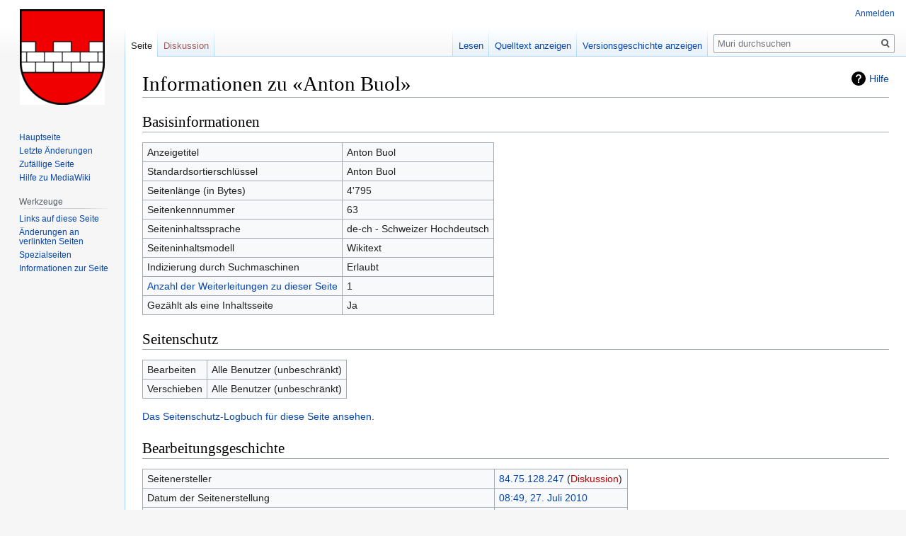

--- FILE ---
content_type: text/html; charset=UTF-8
request_url: https://www.muri-gries.ch/mediawiki/index.php?title=Anton_Buol&action=info
body_size: 5024
content:

<!DOCTYPE html>
<html class="client-nojs" lang="de-CH" dir="ltr">
<head>
<meta charset="UTF-8"/>
<title>Informationen zu «Anton Buol» – Muri</title>
<script>document.documentElement.className="client-js";RLCONF={"wgBreakFrames":!0,"wgSeparatorTransformTable":[",\t.","'\t,"],"wgDigitTransformTable":["",""],"wgDefaultDateFormat":"dmy","wgMonthNames":["","Januar","Februar","März","April","Mai","Juni","Juli","August","September","Oktober","November","Dezember"],"wgRequestId":"c455bdda0fdf3212710e7502","wgCSPNonce":!1,"wgCanonicalNamespace":"","wgCanonicalSpecialPageName":!1,"wgNamespaceNumber":0,"wgPageName":"Anton_Buol","wgTitle":"Anton Buol","wgCurRevisionId":64820,"wgRevisionId":0,"wgArticleId":63,"wgIsArticle":!1,"wgIsRedirect":!1,"wgAction":"info","wgUserName":null,"wgUserGroups":["*"],"wgCategories":[],"wgPageContentLanguage":"de-ch","wgPageContentModel":"wikitext","wgRelevantPageName":"Anton_Buol","wgRelevantArticleId":63,"wgIsProbablyEditable":!1,"wgRelevantPageIsProbablyEditable":!1,"wgRestrictionEdit":[],"wgRestrictionMove":[],"wgMediaViewerOnClick":!0,"wgMediaViewerEnabledByDefault":!0};RLSTATE={
"site.styles":"ready","noscript":"ready","user.styles":"ready","user":"ready","user.options":"loading","mediawiki.helplink":"ready","skins.vector.styles.legacy":"ready"};RLPAGEMODULES=["site","mediawiki.page.startup","mediawiki.page.ready","skins.vector.legacy.js"];</script>
<script>(RLQ=window.RLQ||[]).push(function(){mw.loader.implement("user.options@1hzgi",function($,jQuery,require,module){/*@nomin*/mw.user.tokens.set({"patrolToken":"+\\","watchToken":"+\\","csrfToken":"+\\"});mw.user.options.set({"variant":"de-ch"});
});});</script>
<link rel="stylesheet" href="/mediawiki/load.php?lang=de-ch&amp;modules=mediawiki.helplink%7Cskins.vector.styles.legacy&amp;only=styles&amp;skin=vector"/>
<script async="" src="/mediawiki/load.php?lang=de-ch&amp;modules=startup&amp;only=scripts&amp;raw=1&amp;skin=vector"></script>
<meta name="ResourceLoaderDynamicStyles" content=""/>
<link rel="stylesheet" href="/mediawiki/load.php?lang=de-ch&amp;modules=site.styles&amp;only=styles&amp;skin=vector"/>
<meta name="generator" content="MediaWiki 1.35.0"/>
<meta name="robots" content="noindex,nofollow"/>
<link rel="shortcut icon" href="/favicon.ico"/>
<link rel="search" type="application/opensearchdescription+xml" href="/mediawiki/opensearch_desc.php" title="Muri (de-ch)"/>
<link rel="EditURI" type="application/rsd+xml" href="https://www.muri-gries.ch/mediawiki/api.php?action=rsd"/>
<link rel="alternate" type="application/atom+xml" title="Atom-Feed für «Muri»" href="/mediawiki/index.php?title=Spezial:Letzte_%C3%84nderungen&amp;feed=atom"/>
<!--[if lt IE 9]><script src="/mediawiki/resources/lib/html5shiv/html5shiv.js"></script><![endif]-->
</head>
<body class="mediawiki ltr sitedir-ltr capitalize-all-nouns mw-hide-empty-elt ns-0 ns-subject page-Anton_Buol rootpage-Anton_Buol skin-vector action-info skin-vector-legacy">
<div id="mw-page-base" class="noprint"></div>
<div id="mw-head-base" class="noprint"></div>
<div id="content" class="mw-body" role="main">
	<a id="top"></a>
	<div id="siteNotice" class="mw-body-content"></div>
	<div class="mw-indicators mw-body-content">
	<div id="mw-indicator-mw-helplink" class="mw-indicator"><a href="https://www.mediawiki.org/wiki/Special:MyLanguage/Page_information" target="_blank" class="mw-helplink">Hilfe</a></div>
	</div>
	<h1 id="firstHeading" class="firstHeading" lang="de-CH">Informationen zu «Anton Buol»</h1>
	<div id="bodyContent" class="mw-body-content">
		
		<div id="contentSub"></div>
		<div id="contentSub2"></div>
		
		<div id="jump-to-nav"></div>
		<a class="mw-jump-link" href="#mw-head">Zur Navigation springen</a>
		<a class="mw-jump-link" href="#searchInput">Zur Suche springen</a>
		<div id="mw-content-text"><style>.mw-hiddenCategoriesExplanation { display: none; }</style>
<style>.mw-templatesUsedExplanation { display: none; }</style>
<h2 id="mw-pageinfo-header-basic"><span class="mw-headline" id="Basisinformationen">Basisinformationen</span></h2>
<table class="wikitable mw-page-info">
<tr id="mw-pageinfo-display-title"><td style="vertical-align: top;">Anzeigetitel</td><td>Anton Buol</td></tr>
<tr id="mw-pageinfo-default-sort"><td style="vertical-align: top;">Standardsortierschlüssel</td><td>Anton Buol</td></tr>
<tr id="mw-pageinfo-length"><td style="vertical-align: top;">Seitenlänge (in Bytes)</td><td>4'795</td></tr>
<tr id="mw-pageinfo-article-id"><td style="vertical-align: top;">Seitenkennnummer</td><td>63</td></tr>
<tr><td style="vertical-align: top;">Seiteninhaltssprache</td><td>de-ch - Schweizer Hochdeutsch</td></tr>
<tr id="mw-pageinfo-content-model"><td style="vertical-align: top;">Seiteninhaltsmodell</td><td>Wikitext</td></tr>
<tr id="mw-pageinfo-robot-policy"><td style="vertical-align: top;">Indizierung durch Suchmaschinen</td><td>Erlaubt</td></tr>
<tr><td style="vertical-align: top;"><a href="/mediawiki/index.php?title=Spezial:Linkliste/Anton_Buol&amp;hidelinks=1&amp;hidetrans=1" title="Spezial:Linkliste/Anton Buol">Anzahl der Weiterleitungen zu dieser Seite</a></td><td>1</td></tr>
<tr id="mw-pageinfo-contentpage"><td style="vertical-align: top;">Gezählt als eine Inhaltsseite</td><td>Ja</td></tr>
</table>
<h2 id="mw-pageinfo-header-restrictions"><span class="mw-headline" id="Seitenschutz">Seitenschutz</span></h2>
<table class="wikitable mw-page-info">
<tr id="mw-restriction-edit"><td style="vertical-align: top;">Bearbeiten</td><td>Alle Benutzer (unbeschränkt)</td></tr>
<tr id="mw-restriction-move"><td style="vertical-align: top;">Verschieben</td><td>Alle Benutzer (unbeschränkt)</td></tr>
</table>
<a href="/mediawiki/index.php?title=Spezial:Logbuch&amp;type=protect&amp;page=Anton+Buol" title="Spezial:Logbuch">Das Seitenschutz-Logbuch für diese Seite ansehen.</a>
<h2 id="mw-pageinfo-header-edits"><span class="mw-headline" id="Bearbeitungsgeschichte">Bearbeitungsgeschichte</span></h2>
<table class="wikitable mw-page-info">
<tr id="mw-pageinfo-firstuser"><td style="vertical-align: top;">Seitenersteller</td><td><a href="/mediawiki/index.php?title=Spezial:Beitr%C3%A4ge/84.75.128.247" class="mw-userlink mw-anonuserlink" title="Spezial:Beiträge/84.75.128.247"><bdi>84.75.128.247</bdi></a> <span class="mw-usertoollinks">(<a href="/mediawiki/index.php?title=Benutzer_Diskussion:84.75.128.247&amp;action=edit&amp;redlink=1" class="new mw-usertoollinks-talk" title="Benutzer Diskussion:84.75.128.247 (Seite nicht vorhanden)">Diskussion</a>)</span></td></tr>
<tr id="mw-pageinfo-firsttime"><td style="vertical-align: top;">Datum der Seitenerstellung</td><td><a href="/mediawiki/index.php?title=Anton_Buol&amp;oldid=67" title="Anton Buol">08:49, 27. Juli 2010</a></td></tr>
<tr id="mw-pageinfo-lastuser"><td style="vertical-align: top;">Letzter Bearbeiter</td><td><a href="/mediawiki/index.php?title=Benutzer:Paul&amp;action=edit&amp;redlink=1" class="new mw-userlink" title="Benutzer:Paul (Seite nicht vorhanden)"><bdi>Paul</bdi></a> <span class="mw-usertoollinks">(<a href="/mediawiki/index.php?title=Benutzer_Diskussion:Paul&amp;action=edit&amp;redlink=1" class="new mw-usertoollinks-talk" title="Benutzer Diskussion:Paul (Seite nicht vorhanden)">Diskussion</a> | <a href="/mediawiki/index.php?title=Spezial:Beitr%C3%A4ge/Paul" class="mw-usertoollinks-contribs" title="Spezial:Beiträge/Paul">Beiträge</a>)</span></td></tr>
<tr id="mw-pageinfo-lasttime"><td style="vertical-align: top;">Datum der letzten Bearbeitung</td><td><a href="/mediawiki/index.php?title=Anton_Buol&amp;oldid=64820" title="Anton Buol">07:54, 20. Jan. 2025</a></td></tr>
<tr id="mw-pageinfo-edits"><td style="vertical-align: top;">Gesamtzahl der Bearbeitungen</td><td>40</td></tr>
<tr id="mw-pageinfo-authors"><td style="vertical-align: top;">Gesamtzahl unterschiedlicher Autoren</td><td>5</td></tr>
<tr id="mw-pageinfo-recent-edits"><td style="vertical-align: top;">Anzahl der kürzlich erfolgten Bearbeitungen (innerhalb der letzten 90 Tagen)</td><td>0</td></tr>
<tr id="mw-pageinfo-recent-authors"><td style="vertical-align: top;">Anzahl unterschiedlicher Autoren der kürzlich erfolgten Bearbeitungen</td><td>0</td></tr>
</table>
<h2 id="mw-pageinfo-header-properties"><span class="mw-headline" id="Seiteneigenschaften">Seiteneigenschaften</span></h2>
<table class="wikitable mw-page-info">
<tr id="mw-pageinfo-magic-words"><td style="vertical-align: top;">Magisches Wort (1)</td><td><ul><li>__KEIN_INHALTSVERZEICHNIS__</li></ul></td></tr>
<tr id="mw-pageinfo-templates"><td style="vertical-align: top;">Eingebundene Vorlagen (11)</td><td><div class="mw-templatesUsedExplanation"><p>Folgende Vorlagen werden auf dieser Seite verwendet:
</p></div><ul>
<li><a href="/mediawiki/index.php?title=Vorlage:!!" title="Vorlage:!!">Vorlage:!!</a> (<a href="/mediawiki/index.php?title=Vorlage:!!&amp;action=edit" title="Vorlage:!!">Quelltext anzeigen</a>) </li><li><a href="/mediawiki/index.php?title=Vorlage:Folgenleiste_multi" title="Vorlage:Folgenleiste multi">Vorlage:Folgenleiste multi</a> (<a href="/mediawiki/index.php?title=Vorlage:Folgenleiste_multi&amp;action=edit" title="Vorlage:Folgenleiste multi">Quelltext anzeigen</a>) </li><li><a href="/mediawiki/index.php?title=Vorlage:Literatur" title="Vorlage:Literatur">Vorlage:Literatur</a> (<a href="/mediawiki/index.php?title=Vorlage:Literatur&amp;action=edit" title="Vorlage:Literatur">Quelltext anzeigen</a>) </li><li><a href="/mediawiki/index.php?title=Vorlage:Personendaten" title="Vorlage:Personendaten">Vorlage:Personendaten</a> (<a href="/mediawiki/index.php?title=Vorlage:Personendaten&amp;action=edit" title="Vorlage:Personendaten">Quelltext anzeigen</a>) </li><li><a href="/mediawiki/index.php?title=Modul:DateTime" title="Modul:DateTime">Modul:DateTime</a> (<a href="/mediawiki/index.php?title=Modul:DateTime&amp;action=edit" title="Modul:DateTime">Quelltext anzeigen</a>) </li><li><a href="/mediawiki/index.php?title=Modul:DateTime/local" title="Modul:DateTime/local">Modul:DateTime/local</a> (<a href="/mediawiki/index.php?title=Modul:DateTime/local&amp;action=edit" title="Modul:DateTime/local">Quelltext anzeigen</a>) </li><li><a href="/mediawiki/index.php?title=Modul:Text" title="Modul:Text">Modul:Text</a> (<a href="/mediawiki/index.php?title=Modul:Text&amp;action=edit" title="Modul:Text">Quelltext anzeigen</a>) </li><li><a href="/mediawiki/index.php?title=Modul:Vorlage:Literatur" title="Modul:Vorlage:Literatur">Modul:Vorlage:Literatur</a> (<a href="/mediawiki/index.php?title=Modul:Vorlage:Literatur&amp;action=edit" title="Modul:Vorlage:Literatur">Quelltext anzeigen</a>) </li><li><a href="/mediawiki/index.php?title=Modul:Vorlage:Literatur/params" title="Modul:Vorlage:Literatur/params">Modul:Vorlage:Literatur/params</a> (<a href="/mediawiki/index.php?title=Modul:Vorlage:Literatur/params&amp;action=edit" title="Modul:Vorlage:Literatur/params">Quelltext anzeigen</a>) </li><li><a href="/mediawiki/index.php?title=Modul:WLink" title="Modul:WLink">Modul:WLink</a> (<a href="/mediawiki/index.php?title=Modul:WLink&amp;action=edit" title="Modul:WLink">Quelltext anzeigen</a>) </li><li><a href="/mediawiki/index.php?title=Modul:Zitation" title="Modul:Zitation">Modul:Zitation</a> (<a href="/mediawiki/index.php?title=Modul:Zitation&amp;action=edit" title="Modul:Zitation">Quelltext anzeigen</a>) </li></ul></td></tr>
</table>
</div><div class="printfooter">Von «<a dir="ltr" href="https://www.muri-gries.ch/mediawiki/index.php?title=Anton_Buol">https://www.muri-gries.ch/mediawiki/index.php?title=Anton_Buol</a>»</div>
		<div id="catlinks" class="catlinks catlinks-allhidden" data-mw="interface"></div>
	</div>
</div>

<div id="mw-navigation">
	<h2>Navigationsmenü</h2>
	<div id="mw-head">
		<!-- Please do not use role attribute as CSS selector, it is deprecated. -->
<nav id="p-personal" class="vector-menu" aria-labelledby="p-personal-label" role="navigation" 
	 >
	<h3 id="p-personal-label">
		<span>Meine Werkzeuge</span>
	</h3>
	<!-- Please do not use the .body class, it is deprecated. -->
	<div class="body vector-menu-content">
		<!-- Please do not use the .menu class, it is deprecated. -->
		<ul class="vector-menu-content-list"><li id="pt-login"><a href="/mediawiki/index.php?title=Spezial:Anmelden&amp;returnto=Anton+Buol&amp;returntoquery=action%3Dinfo" title="Sich anzumelden wird gerne gesehen, ist jedoch nicht zwingend erforderlich. [o]" accesskey="o">Anmelden</a></li></ul>
		
	</div>
</nav>


		<div id="left-navigation">
			<!-- Please do not use role attribute as CSS selector, it is deprecated. -->
<nav id="p-namespaces" class="vector-menu vector-menu-tabs vectorTabs" aria-labelledby="p-namespaces-label" role="navigation" 
	 >
	<h3 id="p-namespaces-label">
		<span>Namensräume</span>
	</h3>
	<!-- Please do not use the .body class, it is deprecated. -->
	<div class="body vector-menu-content">
		<!-- Please do not use the .menu class, it is deprecated. -->
		<ul class="vector-menu-content-list"><li id="ca-nstab-main" class="selected"><a href="/mediawiki/index.php?title=Anton_Buol" title="Seiteninhalt anzeigen [c]" accesskey="c">Seite</a></li><li id="ca-talk" class="new"><a href="/mediawiki/index.php?title=Diskussion:Anton_Buol&amp;action=edit&amp;redlink=1" rel="discussion" title="Diskussion zum Seiteninhalt (Seite nicht vorhanden) [t]" accesskey="t">Diskussion</a></li></ul>
		
	</div>
</nav>


			<!-- Please do not use role attribute as CSS selector, it is deprecated. -->
<nav id="p-variants" class="vector-menu-empty emptyPortlet vector-menu vector-menu-dropdown vectorMenu" aria-labelledby="p-variants-label" role="navigation" 
	 >
	<input type="checkbox" class="vector-menu-checkbox vectorMenuCheckbox" aria-labelledby="p-variants-label" />
	<h3 id="p-variants-label">
		<span>Varianten</span>
	</h3>
	<!-- Please do not use the .body class, it is deprecated. -->
	<div class="body vector-menu-content">
		<!-- Please do not use the .menu class, it is deprecated. -->
		<ul class="menu vector-menu-content-list"></ul>
		
	</div>
</nav>


		</div>
		<div id="right-navigation">
			<!-- Please do not use role attribute as CSS selector, it is deprecated. -->
<nav id="p-views" class="vector-menu vector-menu-tabs vectorTabs" aria-labelledby="p-views-label" role="navigation" 
	 >
	<h3 id="p-views-label">
		<span>Ansichten</span>
	</h3>
	<!-- Please do not use the .body class, it is deprecated. -->
	<div class="body vector-menu-content">
		<!-- Please do not use the .menu class, it is deprecated. -->
		<ul class="vector-menu-content-list"><li id="ca-view" class="collapsible"><a href="/mediawiki/index.php?title=Anton_Buol">Lesen</a></li><li id="ca-viewsource" class="collapsible"><a href="/mediawiki/index.php?title=Anton_Buol&amp;action=edit" title="Diese Seite ist geschützt. Ihr Quelltext kann dennoch angesehen und kopiert werden. [e]" accesskey="e">Quelltext anzeigen</a></li><li id="ca-history" class="collapsible"><a href="/mediawiki/index.php?title=Anton_Buol&amp;action=history" title="Frühere Versionen dieser Seite [h]" accesskey="h">Versionsgeschichte anzeigen</a></li></ul>
		
	</div>
</nav>


			<!-- Please do not use role attribute as CSS selector, it is deprecated. -->
<nav id="p-cactions" class="vector-menu-empty emptyPortlet vector-menu vector-menu-dropdown vectorMenu" aria-labelledby="p-cactions-label" role="navigation" 
	 >
	<input type="checkbox" class="vector-menu-checkbox vectorMenuCheckbox" aria-labelledby="p-cactions-label" />
	<h3 id="p-cactions-label">
		<span>Mehr</span>
	</h3>
	<!-- Please do not use the .body class, it is deprecated. -->
	<div class="body vector-menu-content">
		<!-- Please do not use the .menu class, it is deprecated. -->
		<ul class="menu vector-menu-content-list"></ul>
		
	</div>
</nav>


			<div id="p-search" role="search">
	<h3 >
		<label for="searchInput">Suche</label>
	</h3>
	<form action="/mediawiki/index.php" id="searchform">
		<div id="simpleSearch">
			<input type="search" name="search" placeholder="Muri durchsuchen" title="Muri durchsuchen [f]" accesskey="f" id="searchInput"/>
			<input type="hidden" name="title" value="Spezial:Suche">
			<input type="submit" name="fulltext" value="Suche" title="Durchsuche die Seiten nach diesem Text" id="mw-searchButton" class="searchButton mw-fallbackSearchButton"/>
			<input type="submit" name="go" value="Gehe" title="Gehe zur Seite mit diesem exakten Namen, falls diese existiert." id="searchButton" class="searchButton"/>
		</div>
	</form>
</div>

		</div>
	</div>
	
<div id="mw-panel">
	<div id="p-logo" role="banner">
		<a  title="Hauptseite aufsuchen" class="mw-wiki-logo" href="/mediawiki/index.php?title=Hauptseite"></a>
	</div>
	<!-- Please do not use role attribute as CSS selector, it is deprecated. -->
<nav id="p-navigation" class="vector-menu vector-menu-portal portal portal-first" aria-labelledby="p-navigation-label" role="navigation" 
	 >
	<h3 id="p-navigation-label">
		<span>Navigation</span>
	</h3>
	<!-- Please do not use the .body class, it is deprecated. -->
	<div class="body vector-menu-content">
		<!-- Please do not use the .menu class, it is deprecated. -->
		<ul class="vector-menu-content-list"><li id="n-mainpage-description"><a href="/mediawiki/index.php?title=Hauptseite" title="Hauptseite besuchen [z]" accesskey="z">Hauptseite</a></li><li id="n-recentchanges"><a href="/mediawiki/index.php?title=Spezial:Letzte_%C3%84nderungen" title="Liste der letzten Änderungen in diesem Wiki [r]" accesskey="r">Letzte Änderungen</a></li><li id="n-randompage"><a href="/mediawiki/index.php?title=Spezial:Zuf%C3%A4llige_Seite" title="Zufällige Seite aufrufen [x]" accesskey="x">Zufällige Seite</a></li><li id="n-help-mediawiki"><a href="https://www.mediawiki.org/wiki/Special:MyLanguage/Help:Contents">Hilfe zu MediaWiki</a></li></ul>
		
	</div>
</nav>


	<!-- Please do not use role attribute as CSS selector, it is deprecated. -->
<nav id="p-tb" class="vector-menu vector-menu-portal portal" aria-labelledby="p-tb-label" role="navigation" 
	 >
	<h3 id="p-tb-label">
		<span>Werkzeuge</span>
	</h3>
	<!-- Please do not use the .body class, it is deprecated. -->
	<div class="body vector-menu-content">
		<!-- Please do not use the .menu class, it is deprecated. -->
		<ul class="vector-menu-content-list"><li id="t-whatlinkshere"><a href="/mediawiki/index.php?title=Spezial:Linkliste/Anton_Buol" title="Eine Liste aller Seiten, die hierher verlinken [j]" accesskey="j">Links auf diese Seite</a></li><li id="t-recentchangeslinked"><a href="/mediawiki/index.php?title=Spezial:%C3%84nderungen_an_verlinkten_Seiten/Anton_Buol" rel="nofollow" title="Letzte Änderungen an Seiten, die von hier verlinkt sind [k]" accesskey="k">Änderungen an verlinkten Seiten</a></li><li id="t-specialpages"><a href="/mediawiki/index.php?title=Spezial:Spezialseiten" title="Liste aller Spezialseiten [q]" accesskey="q">Spezialseiten</a></li><li id="t-info"><a href="/mediawiki/index.php?title=Anton_Buol&amp;action=info" title="Weitere Informationen über diese Seite">Informationen zur Seite</a></li></ul>
		
	</div>
</nav>


	
</div>

</div>

<footer id="footer" class="mw-footer" role="contentinfo" >
	<ul id="footer-places" >
		<li id="footer-places-privacy"><a href="/mediawiki/index.php?title=Muri:Datenschutz" title="Muri:Datenschutz">Datenschutz</a></li>
		<li id="footer-places-about"><a href="/mediawiki/index.php?title=Muri:%C3%9Cber_Muri" title="Muri:Über Muri">Über Muri</a></li>
		<li id="footer-places-disclaimer"><a href="/mediawiki/index.php?title=Muri:Impressum" title="Muri:Impressum">Impressum</a></li>
	</ul>
	<ul id="footer-icons" class="noprint">
		<li id="footer-poweredbyico"><a href="https://www.mediawiki.org/"><img src="/mediawiki/resources/assets/poweredby_mediawiki_88x31.png" alt="Powered by MediaWiki" srcset="/mediawiki/resources/assets/poweredby_mediawiki_132x47.png 1.5x, /mediawiki/resources/assets/poweredby_mediawiki_176x62.png 2x" width="88" height="31" loading="lazy"/></a></li>
	</ul>
	<div style="clear: both;"></div>
</footer>



<script>(RLQ=window.RLQ||[]).push(function(){mw.config.set({"wgBackendResponseTime":747});});</script></body></html>


--- FILE ---
content_type: text/css; charset=utf-8
request_url: https://www.muri-gries.ch/mediawiki/load.php?lang=de-ch&modules=site.styles&only=styles&skin=vector
body_size: 2870
content:
.Person{font-style:normal;font-variant:small-caps}p.Zitat{font-style:normal;margin-bottom:0}p.cite{margin-top:0;padding-left:1em}cite{font-style:normal}div.NavFrame{display:inline-block}div.NavFrame{border:1px solid #aaa;clear:both;display:block;font-size:95%;margin-top:1.5em;padding:2px;text-align:center}div.NavFrame + div.NavFrame{margin-top:-1px}div.NavPic{float:left;padding:2px}div.NavHead{background:#efefef;font-weight:bold}div.NavEnd{display:none}div.NavFrame:after{clear:both;content:"";display:block}.NavToggle{float:right;font-size:x-small}div.BoxenVerschmelzen{border:1px solid #aaa;clear:both;font-size:95%;margin-top:1.5em;padding-top:2px}div.BoxenVerschmelzen div.NavFrame{border:none;font-size:100%;margin:0;padding-top:0}div.sideBox{background:white;border:1px solid gray;clear:right;float:right;margin-left:1em;overflow:hidden;padding:0.3em;position:relative;width:200px}div.sideBox dl{font-size:96%;margin:0 0 0.3em}div.sideBox dl dt{background:none;margin:0.4em 0 0}div.sideBox dl dd{background:#f3f3f3;margin:0.1em 0 0 1.1em}table.taxobox,table.palaeobox{background:white;border:1px solid gray;border-collapse:collapse;clear:right;float:right;margin:1em 0 1em 1em}table.taxobox th,table.palaeobox th{background:#9bcd9b;border:1px solid gray;font-weight:bold;text-align:center}table.palaeobox th{background:#e7dcc3}table.taxobox div.thumb,table.taxobox div.thumb *,table.palaeobox div.thumb,table.palaeobox div.thumb *{background:#f9f9f9;border:none;float:none;margin:0 auto;padding:0}table.taxobox div.magnify,table.palaeobox div.magnify{display:none}table.taxobox tr td div.thumb div div.thumbcaption,table.taxobox td.Person,table.taxobox td.taxo-name,table.taxobox td.taxo-bild,table.palaeobox tr td div.thumb div div.thumbcaption,table.palaeobox td.Person,table.palaeobox td.taxo-name,table.palaeobox td.taxo-bild,table.palaeobox td.taxo-zeit{text-align:center}table.palaeobox td.taxo-ort{text-align:left}.prettytable{background:#f9f9f9;border:1px solid #aaa;border-collapse:collapse;margin:1em 1em 1em 0}.prettytable th,.prettytable td{border:1px solid #aaa;padding:0.2em}.prettytable th{text-align:center}.prettytable caption{font-weight:bold}table.wikitable.zebra > tbody > :nth-child(even):not([class*="hintergrundfarbe"]){background:white}.nogrid th,.nogrid td{border:none}div.float-left,table.float-left,ul.float-left,.float-left{clear:left;float:left;margin:1em 1em 1em 0}div.float-right,table.float-right,ul.float-right,.float-right{clear:right;float:right;margin:1em 0 1em 1em}div.centered,table.centered,ul.centered,.centered{margin-left:auto;margin-right:auto}.toptextcells td{vertical-align:top}table ul,table p{margin-top:.3em}.metadata{display:none}table.metadata{border:1px solid #aaa}.metadata-label{color:#aaa}.rahmenfarbe1{border:1px #aaa}.rahmenfarbe2{border:1px #e9e9e9}.rahmenfarbe3{border:1px #c00000}.rahmenfarbe4{border:1px #88a}.rahmenfarbe5{border:1px #000}table > * > tr.hintergrundfarbe1 > th,table > * > tr > th.hintergrundfarbe1,table.hintergrundfarbe1,.hintergrundfarbe1{background-color:#f9f9f9}table > * > tr.hintergrundfarbe2 > th,table > * > tr > th.hintergrundfarbe2,table.hintergrundfarbe2,.hintergrundfarbe2{background-color:#ffffff}table > * > tr.hintergrundfarbe3 > th,table > * > tr > th.hintergrundfarbe3,table.hintergrundfarbe3,.hintergrundfarbe3{background-color:#ffff40}table > * > tr.hintergrundfarbe4 > th,table > * > tr > th.hintergrundfarbe4,table.hintergrundfarbe4,.hintergrundfarbe4{background-color:#fa0}table > * > tr.hintergrundfarbe5 > th,table > * > tr > th.hintergrundfarbe5,table.hintergrundfarbe5,.hintergrundfarbe5{background-color:#e0e0e0}table > * > tr.hintergrundfarbe6 > th,table > * > tr > th.hintergrundfarbe6,table.hintergrundfarbe6,.hintergrundfarbe6{background-color:#b3b7ff}table > * > tr.hintergrundfarbe7 > th,table > * > tr > th.hintergrundfarbe7,table.hintergrundfarbe7,.hintergrundfarbe7{background-color:#ffcbcb}table > * > tr.hintergrundfarbe8 > th,table > * > tr > th.hintergrundfarbe8,table.hintergrundfarbe8,.hintergrundfarbe8{background-color:#ffebad}table > * > tr.hintergrundfarbe9 > th,table > * > tr > th.hintergrundfarbe9,table.hintergrundfarbe9,.hintergrundfarbe9{background-color:#b9ffc5}sup.reference{font-style:normal;font-weight:400}sup,sub{line-height:1em}ol.references > li:target,sup.reference:target{background:#def}ol.references li a[href|="#cite_ref"]{font-style:italic}ol.references li div.sisterproject{display:inline}div#mw-missingcommentheader b{color:#900}#mw-anon-edit-warning,#mw-missingsummary,#wp_talkpagetext{background:#d3e1f2;border:1px solid #1a47ff;margin:1em auto;padding:1em;width:80%}div#content a.external[href^="//de.wikipedia.org"],div#content a.external[href^="http://de.wikipedia.org"],div#content a.external[href^="https://de.wikipedia.org"],div#content a.external[href^="https://secure.wikimedia.org/wikipedia/de/"],div#content a.external[href^="//toolserver.org"],div#content a.external[href^="http://toolserver.org"],div#content a.external[href^="https://toolserver.org"],#mw_content a.external[href^="//de.wikipedia.org"],#mw_content a.external[href^="http://de.wikipedia.org"],#mw_content a.external[href^="https://de.wikipedia.org"],#mw_content a.external[href^="https://secure.wikimedia.org/wikipedia/de/"],#mw_content a.external[href^="//toolserver.org"],#mw_content a.external[href^="http://toolserver.org"],#mw_content a.external[href^="https://toolserver.org"]{background:none;padding-right:0}.mw-summarymissed{border:5px solid red;padding:2px}#editpage-copywarn{background:#fff;border:1px solid #c00000;font-size:90%}.mw-tos-summary{display:none}.toclimit-2 .toclevel-1 ul,.toclimit-3 .toclevel-2 ul,.toclimit-4 .toclevel-3 ul,.toclimit-5 .toclevel-4 ul,.toclimit-6 .toclevel-5 ul,.toclimit-7 .toclevel-6 ul{display:none}.allpagesredirect,.watchlistredir,.redirect-in-category{font-style:italic}span.tocnumber{margin-right:0.3em}#artikelstadium,#commons-icon,#coordinates,#editcount,#issnlink,#shortcut,#spoken-icon,.topicon{display:none}#p-lang li.FA{list-style-image:url(//upload.wikimedia.org/wikipedia/commons/d/d0/Monobook-bullet-star-transparent.png)}#p-lang li.GA{list-style-image:url(//upload.wikimedia.org/wikipedia/commons/a/a1/Monobook-bullet-star-gray.png)}#mw-subcategories,#mw-pages,#mw-category-media{clear:both}.imagemap-inline div{display:inline}#wpDestFile-warning ul{border:1px solid red;padding:1.5em}.mw-titleprotectedwarning{background:#eee;border:2px solid red;padding:1em}.mw-editinginterface{background:#f9f9f9;border:1px solid #c00000;padding:2px}#content h5{font-size:108%}#content h5 .editsection{font-size:93%}#content h6,#content h6 .editsection{font-size:100%}.mw-searchresult{font-size:84%;margin:5px}#specialchars{background:white;border:1px solid #aaa;margin-top:3px;padding:1px;text-align:left}.mw-history-legend{background:#f9f9f9;border:1px solid #e9e9e9;clear:both;font-size:90%;margin:2px 0;padding:0 5px 5px}abbr,acronym{border-bottom-color:#ccc;border-bottom-color:rgba(75%,75%,75%,.5)}abbr:hover,acronym:hover{border-bottom-color:inherit;border-bottom-color:currentColor}body.page-Wikipedia_Hauptseite #catlinks,body.page-Wikipedia_Hauptseite.action-view h1.firstHeading,body.page-Wikipedia_Hauptseite.action-view #contentSub{display:none}#hauptseite h2{background:#d8e8ff;border:1px solid #8898bf;font-size:1em;font-weight:bold;margin:0;padding:0.1em 0}#hauptseite .inhalt{background:#fff;border:1px solid #8898bf;border-top:0;padding:0.3em 0.8em 0.4em}#hauptseite .inhalt hr{background:#8898bf;color:#8898bf;height:1px;margin:0.5em 0}#hauptseite .inhalt .mehr{clear:both;font-size:95%;margin-top:0.8em;text-align:right}#hauptseite table{background:transparent}.hauptseite-oben,.hauptseite-links,.hauptseite-rechts{margin-bottom:1em}.hauptseite-links{margin-right:0.5em}.hauptseite-rechts{margin-left:0.5em}.hauptseite-oben h2,.hauptseite-unten h2{text-align:center}.hauptseite-oben .inhalt .portale{font-weight:bold;margin:0.2em 0}.hauptseite-oben .inhalt .intern{font-size:90%;text-align:center}.hauptseite-links h2,.hauptseite-rechts h2{text-indent:0.8em}#hauptseite-schwesterprojekte .inhalt a{font-weight:bold}.IPA a:link,.IPA a:visited{text-decoration:none}* html .Unicode{font-family:Code2000,Sun-ExtA,"Arial Unicode MS",NSimSun,sans-serif}:first-child ~ html .Unicode{font-family:Code2000,Sun-ExtA,"Arial Unicode MS",NSimSun,sans-serif}* html .Unicode1{font-family:Code2001,Quivira,"MPH 2B Damase",sans-serif}:first-child ~ html .Unicode1{font-family:Code2001,Quivira,"MPH 2B Damase",sans-serif}* html .Unicode2{font-family:Sun-ExtB,Code2002,sans-serif}:first-child ~ html .Unicode2{font-family:Sun-ExtB,Code2002,sans-serif}* html .IPA{font-family:Quivira,Code2000,Sun-ExtA,"DejaVu Sans","Gentium Plus",Gentium,"Doulos SIL",Helvetica,"Arial Unicode MS","Lucida Sans Unicode",sans-serif}:first-child ~ html .IPA{font-family:Quivira,Code2000,Sun-ExtA,"DejaVu Sans","Gentium Plus",Gentium,"Doulos SIL",Helvetica,"Arial Unicode MS","Lucida Sans Unicode",sans-serif}* html .IAST{font-family:Code2000,SunExtA,"Arial Unicode MS",sans-serif}* html .altitalisch,* html .gotisch{font-family:Quivira,Code2001,"MPH 2B Damase",sans-serif}:first-child ~ html .altitalisch,:first-child ~ html .gotisch{font-family:Quivira,Code2001,"MPH 2B Damase",sans-serif}* html .hebrew{font-family:Quivira,Sun-ExtA,"Arial Unicode MS","SBL Hebrew",Code2000,"MPH 2B Damase",sans-serif}:first-child ~ html .hebrew{font-family:Quivira,Sun-ExtA,"Arial Unicode MS","SBL Hebrew",Code2000,"MPH 2B Damase",sans-serif}* html .spanAr{font-family:"Arial Unicode MS",Scheherazade,Code2000,"DejaVu Sans",sans-serif}:first-child ~ html .spanAr{font-family:"Arial Unicode MS",Scheherazade,Code2000,"DejaVu Sans",sans-serif}* html .music-symbol{font-family:"Musical Symbols",Euterpe,Code2001,sans-serif}:first-child ~ html .music-symbol{font-family:"Musical Symbols",Euterpe,Code2001,sans-serif}* html .polytonic{font-family:"Arial Unicode MS","Palatino Linotype",Code2000,"New Athena Unicode","Gentium Plus",Gentium,"Athena Unicode"}* html .okina{font-family:"Lucida Sans Unicode"}.fr-watchlist-pending-notice{background:transparent;border:none;margin:0;padding:0}.fr-watchlist-pending-notice b{display:none}.fr-comment-box{display:none}.mw-fr-reviewlink{background:transparent}div.flaggedrevs_short div{z-index:1}#mw-fr-revisiondetails{display:none}ul + .toc,ol + .toc{margin-top:0.5em}#wpUploadDescription{height:20em}.geo{display:none}.fr-diff-patrollink,.patrollink{display:none}.page-Spezial_Beobachtungsliste .mw-rollback-link{display:none}.fr-hist-basic-user,.fr-hist-quality-user,.fr-hist-basic-auto,.fr-hist-quality-auto{font-weight:normal}.fr-hist-quality-auto,.fr-hist-basic-auto,.fr-hist-quality-user,.fr-hist-basic-user{font-size:85%}